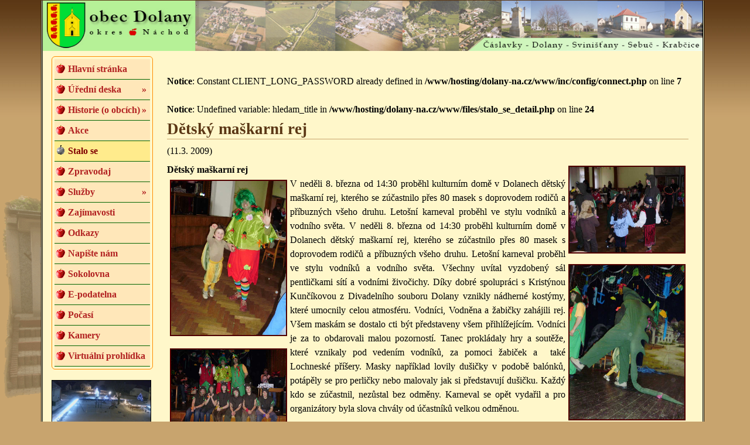

--- FILE ---
content_type: text/html; charset=utf8
request_url: https://dolany-na.cz/index.php?right=stalose&right2=stalose&id=101
body_size: 4777
content:
<!DOCTYPE html>
<html lang="cs">
<head>
    <meta http-equiv="Content-Language" content="cs">
    <meta http-equiv="Content-Type" content="text/html; charset=utf-8">
	<meta name="author" content="Pavel Spaleny; e-mail: yucikala@yucikala.net" >
	<meta name="Description" content="Stránky obecního úřadu obce Dolany, okres Náchod">
	<meta name="Keywords" content="obec, úřad, obecní, Dolany, Náchod">  
    <link rel="apple-touch-icon" sizes="180x180" href="images/favicon/apple-touch-icon.png">
    <link rel="icon" type="image/png" sizes="32x32" href="images/favicon/favicon-32x32.png">
    <link rel="icon" type="image/png" sizes="16x16" href="images/favicon/favicon-16x16.png">
    <link rel="manifest" href="images/favicon/site.webmanifest">
    <link rel="mask-icon" href="images/favicon/safari-pinned-tab.svg" color="#fff7ca">
    <meta name="msapplication-TileColor" content="#fff7ca">
    <meta name="theme-color" content="#ffffff">


		<title>OU Dolany Náchod  - Stalo se</title>
	
    <link rel="stylesheet" type="text/css" href="inc/jQueryUItoTop/css/ui.totop.css" >
	<link rel="stylesheet" type="text/css" href="inc/fontawsome/css/font-awesome.min.css">
	<link href="https://cdn.jsdelivr.net/npm/bootstrap@5.3.2/dist/css/bootstrap.min.css" rel="stylesheet" integrity="sha384-T3c6CoIi6uLrA9TneNEoa7RxnatzjcDSCmG1MXxSR1GAsXEV/Dwwykc2MPK8M2HN" crossorigin="anonymous">
	<link rel="stylesheet" type="text/css" href="default.css">
	<link rel="stylesheet" type="text/css" href="inc/galerie.css">
	<link rel="stylesheet" type="text/css" href="default_print.css">
	
<link rel="home" href="http://www.dolany-na.cz" >
		
    <script src="inc/funkce.js"></script>
    <script src="inc/galerie.js"></script>
    <script src="inc/jquery/jquery.js"></script>
    <script src="inc/jQueryUItoTop/easing.js"></script>
    <script src="inc/jQueryUItoTop/jquery.ui.totop.js"></script>
	<script src="https://cdn.jsdelivr.net/npm/bootstrap@5.3.2/dist/js/bootstrap.bundle.min.js"></script>
</head>	
<body>
<div id="allweb" class="container-lg p-0 pe-2">


<!-- ================================= levé prvky ============================= -->
<div class="logo">
		<a href="index.php?lan=cs&amp;sid=">
			<img src="images/logo.jpg" class="bez_ramecku" alt="Dolany Náchod">
		</a>
</div>
<div id="logo-mobile" class=" p-1 ps-2">
	<a href="index.php?lan=cs&amp;sid="
	   ><img src="images/logo/Dolany_mensi.png" class="bez_ramecku me-2" alt="Dolany Náchod"></a>
	<i class="fa fa-bars float-end m-2 me-3  menu-phone" onclick="showMainMenu()"></i>

	<a href="index.php?lan=cs&amp;sid=">Obec Dolany, okres Náchod</a>
</div>
<div id="mainData" class="pb-3">
	<div class="row m-0">
	<div class="col-lg-2 text-center p-0 ps-2 no_print">
	<div id="menuall" class="rounded-2">
		<div id="menu-close"><i class="fa fa-times" onclick="showMainMenu()"></i></div>
			<div class="menuitem"  data-itemtop="">
			<img src="images/menu/jablko_dolany.png" class="float-start menu-odrazka" alt="jablko" />
			<a href="index.php?right=&amp;lan=cs" class="main_menu" onclick="menuOnOff('<br />
<b>Notice</b>:  Undefined variable: id in <b>/www/hosting/dolany-na.cz/www/menu.php</b> on line <b>62</b><br />
')">Hlavní stránka</a>
		</div>
		<div class="menuitem" id="deska" data-itemtop="">
			<img src="images/menu/jablko_dolany.png" class="float-start menu-odrazka" alt="jablko" />
			<a href="javascript:void(0);" class="main_menu" onclick="menuOnOff('deska')"><span>Úřední deska</span> <span class="float-end">&raquo;</span></a>
		</div>
		<div class="menuitem menu-vnoreni-1" id="deska_aktualniinfo" data-itemtop="deska">
			<img src="images/menu/jablko_dolany.png" class="float-start menu-odrazka" alt="jablko" />
			<a href="index.php?right=deska_aktualniinfo&amp;lan=cs" class="main_menu" onclick="menuOnOff('deska_aktualniinfo')">Oznámení</a>
		</div>
		<div class="menuitem menu-vnoreni-1" id="deska_usenseni" data-itemtop="deska">
			<img src="images/menu/jablko_dolany.png" class="float-start menu-odrazka" alt="jablko" />
			<a href="javascript:void(0);" class="main_menu" onclick="menuOnOff('deska_usenseni')"><span>Zastupitelstvo</span> <span class="float-end">&raquo;</span></a>
		</div>
		<div class="menuitem menu-vnoreni-2" id="deska_usenseni_usneseni" data-itemtop="deska_usenseni">
			<img src="images/menu/jablko_dolany.png" class="float-start menu-odrazka" alt="jablko" />
			<a href="index.php?right=deska_usenseni_usneseni&amp;lan=cs&amp;classid=19" class="main_menu" onclick="menuOnOff('deska_usenseni_usneseni')">Usnesení</a>
		</div>
		<div class="menuitem menu-vnoreni-2" id="deska_usenseni_zapisy" data-itemtop="deska_usenseni">
			<img src="images/menu/jablko_dolany.png" class="float-start menu-odrazka" alt="jablko" />
			<a href="index.php?right=deska_usenseni_zapisy&amp;lan=cs&amp;classid=26" class="main_menu" onclick="menuOnOff('deska_usenseni_zapisy')">Zápisy</a>
		</div>
		<div class="menuitem menu-vnoreni-1" id="deska_vyhlasky" data-itemtop="deska">
			<img src="images/menu/jablko_dolany.png" class="float-start menu-odrazka" alt="jablko" />
			<a href="index.php?right=deska_vyhlasky&amp;lan=cs&amp;classid=20" class="main_menu" onclick="menuOnOff('deska_vyhlasky')">Vyhlášky obce</a>
		</div>
		<div class="menuitem menu-vnoreni-1" id="deska_poplatky" data-itemtop="deska">
			<img src="images/menu/jablko_dolany.png" class="float-start menu-odrazka" alt="jablko" />
			<a href="index.php?right=deska_poplatky&amp;lan=cs&amp;classid=21" class="main_menu" onclick="menuOnOff('deska_poplatky')">Místní poplatky</a>
		</div>
		<div class="menuitem menu-vnoreni-1" id="deska_rozpocty" data-itemtop="deska">
			<img src="images/menu/jablko_dolany.png" class="float-start menu-odrazka" alt="jablko" />
			<a href="javascript:void(0);" class="main_menu" onclick="menuOnOff('deska_rozpocty')"><span>Hospodaření</span> <span class="float-end">&raquo;</span></a>
		</div>
		<div class="menuitem menu-vnoreni-2" id="deska_rozpocty_dso" data-itemtop="deska_rozpocty">
			<img src="images/menu/jablko_dolany.png" class="float-start menu-odrazka" alt="jablko" />
			<a href="index.php?right=deska_rozpocty_dso&amp;lan=cs&amp;classid=27&dso=on" class="main_menu" onclick="menuOnOff('deska_rozpocty_dso')">DSO Jaroměřsko</a>
		</div>
		<div class="menuitem menu-vnoreni-2" id="deska_rozpocty_obec" data-itemtop="deska_rozpocty">
			<img src="images/menu/jablko_dolany.png" class="float-start menu-odrazka" alt="jablko" />
			<a href="index.php?right=deska_rozpocty_obec&amp;lan=cs&amp;classid=27&dso=off" class="main_menu" onclick="menuOnOff('deska_rozpocty_obec')">Obec</a>
		</div>
		<div class="menuitem menu-vnoreni-1" id="deska_106" data-itemtop="deska">
			<img src="images/menu/jablko_dolany.png" class="float-start menu-odrazka" alt="jablko" />
			<a href="index.php?right=deska_106&amp;lan=cs" class="main_menu" onclick="menuOnOff('deska_106')">Povinné informace</a>
		</div>
		<div class="menuitem menu-vnoreni-1" id="deska_dotace" data-itemtop="deska">
			<img src="images/menu/jablko_dolany.png" class="float-start menu-odrazka" alt="jablko" />
			<a href="index.php?right=deska_dotace&amp;lan=cs" class="main_menu" onclick="menuOnOff('deska_dotace')">Dotace obce</a>
		</div>
		<div class="menuitem menu-vnoreni-1" id="deska_uzemniplan" data-itemtop="deska">
			<img src="images/menu/jablko_dolany.png" class="float-start menu-odrazka" alt="jablko" />
			<a href="index.php?right=deska_uzemniplan&amp;lan=cs" class="main_menu" onclick="menuOnOff('deska_uzemniplan')">Územní plán</a>
		</div>
		<div class="menuitem menu-vnoreni-1" id="deska_vodovod" data-itemtop="deska">
			<img src="images/menu/jablko_dolany.png" class="float-start menu-odrazka" alt="jablko" />
			<a href="index.php?right=deska_vodovod&amp;lan=cs&amp;classid=29" class="main_menu" onclick="menuOnOff('deska_vodovod')">Vodovod a kanalizace</a>
		</div>
		<div class="menuitem menu-vnoreni-1" id="deska_krizoverizeni" data-itemtop="deska">
			<img src="images/menu/jablko_dolany.png" class="float-start menu-odrazka" alt="jablko" />
			<a href="index.php?right=deska_krizoverizeni&amp;lan=cs" class="main_menu" onclick="menuOnOff('deska_krizoverizeni')">Krizové řízení</a>
		</div>
		<div class="menuitem menu-vnoreni-1" id="deska_projekty" data-itemtop="deska">
			<img src="images/menu/jablko_dolany.png" class="float-start menu-odrazka" alt="jablko" />
			<a href="index.php?right=deska_projekty&amp;lan=cs" class="main_menu" onclick="menuOnOff('deska_projekty')">Projekty</a>
		</div>
		<div class="menuitem" id="historie" data-itemtop="">
			<img src="images/menu/jablko_dolany.png" class="float-start menu-odrazka" alt="jablko" />
			<a href="javascript:void(0);" class="main_menu" onclick="menuOnOff('historie')"><span>Historie (o obcích)</span> <span class="float-end">&raquo;</span></a>
		</div>
		<div class="menuitem menu-vnoreni-1" id="historie_caslavky" data-itemtop="historie">
			<img src="images/menu/jablko_dolany.png" class="float-start menu-odrazka" alt="jablko" />
			<a href="index.php?right=historie_caslavky&amp;lan=cs" class="main_menu" onclick="menuOnOff('historie_caslavky')">Čáslavky</a>
		</div>
		<div class="menuitem menu-vnoreni-1" id="historie_dolany" data-itemtop="historie">
			<img src="images/menu/jablko_dolany.png" class="float-start menu-odrazka" alt="jablko" />
			<a href="index.php?right=historie_dolany&amp;lan=cs" class="main_menu" onclick="menuOnOff('historie_dolany')">Dolany</a>
		</div>
		<div class="menuitem menu-vnoreni-1" id="historie_svinistany" data-itemtop="historie">
			<img src="images/menu/jablko_dolany.png" class="float-start menu-odrazka" alt="jablko" />
			<a href="index.php?right=historie_svinistany&amp;lan=cs" class="main_menu" onclick="menuOnOff('historie_svinistany')">Svinišťany</a>
		</div>
		<div class="menuitem menu-vnoreni-1" id="historie_sebuc" data-itemtop="historie">
			<img src="images/menu/jablko_dolany.png" class="float-start menu-odrazka" alt="jablko" />
			<a href="index.php?right=historie_sebuc&amp;lan=cs" class="main_menu" onclick="menuOnOff('historie_sebuc')">Sebuč</a>
		</div>
		<div class="menuitem menu-vnoreni-1" id="historie_krabcice" data-itemtop="historie">
			<img src="images/menu/jablko_dolany.png" class="float-start menu-odrazka" alt="jablko" />
			<a href="index.php?right=historie_krabcice&amp;lan=cs" class="main_menu" onclick="menuOnOff('historie_krabcice')">Krabčice</a>
		</div>
		<div class="menuitem" id="kalendarium" data-itemtop="">
			<img src="images/menu/jablko_dolany.png" class="float-start menu-odrazka" alt="jablko" />
			<a href="index.php?right=kalendarium&amp;lan=cs" class="main_menu" onclick="menuOnOff('kalendarium')">Akce</a>
		</div>
		<div class="menuitem_selected" id="stalose" data-itemtop="">
			<img src="images/menu/jablko_dolany.png" class="float-start menu-odrazka" alt="jablko" />
			<a href="index.php?right=stalose&amp;lan=cs" class="main_menu_selected" onclick="menuOnOff('stalose')">Stalo se</a>
		</div>
		<div class="menuitem" id="zpravodaj" data-itemtop="">
			<img src="images/menu/jablko_dolany.png" class="float-start menu-odrazka" alt="jablko" />
			<a href="index.php?right=zpravodaj&amp;lan=cs" class="main_menu" onclick="menuOnOff('zpravodaj')">Zpravodaj</a>
		</div>
		<div class="menuitem" id="sluzby" data-itemtop="">
			<img src="images/menu/jablko_dolany.png" class="float-start menu-odrazka" alt="jablko" />
			<a href="javascript:void(0);" class="main_menu" onclick="menuOnOff('sluzby')"><span>Služby</span> <span class="float-end">&raquo;</span></a>
		</div>
		<div class="menuitem menu-vnoreni-1" id="sluzby_knihovna" data-itemtop="sluzby">
			<img src="images/menu/jablko_dolany.png" class="float-start menu-odrazka" alt="jablko" />
			<a href="index.php?right=sluzby_knihovna&amp;lan=cs" class="main_menu" onclick="menuOnOff('sluzby_knihovna')">Knihovna</a>
		</div>
		<div class="menuitem menu-vnoreni-1" id="sluzby_skola" data-itemtop="sluzby">
			<img src="images/menu/jablko_dolany.png" class="float-start menu-odrazka" alt="jablko" />
			<a href="index.php?right=sluzby_skola&amp;lan=cs" class="main_menu" onclick="menuOnOff('sluzby_skola')">Školy</a>
		</div>
		<div class="menuitem menu-vnoreni-1" id="sluzby_postaDolany" data-itemtop="sluzby">
			<img src="images/menu/jablko_dolany.png" class="float-start menu-odrazka" alt="jablko" />
			<a href="index.php?right=sluzby_postaDolany&amp;lan=cs" class="main_menu" onclick="menuOnOff('sluzby_postaDolany')">Pošta Dolany</a>
		</div>
		<div class="menuitem" id="zajimavosti" data-itemtop="">
			<img src="images/menu/jablko_dolany.png" class="float-start menu-odrazka" alt="jablko" />
			<a href="index.php?right=zajimavosti&amp;lan=cs" class="main_menu" onclick="menuOnOff('zajimavosti')">Zajímavosti</a>
		</div>
		<div class="menuitem" id="odkazy" data-itemtop="">
			<img src="images/menu/jablko_dolany.png" class="float-start menu-odrazka" alt="jablko" />
			<a href="index.php?right=odkazy&amp;lan=cs" class="main_menu" onclick="menuOnOff('odkazy')">Odkazy</a>
		</div>
		<div class="menuitem" id="napistenam" data-itemtop="">
			<img src="images/menu/jablko_dolany.png" class="float-start menu-odrazka" alt="jablko" />
			<a href="index.php?right=napistenam&amp;lan=cs" class="main_menu" onclick="menuOnOff('napistenam')">Napište nám</a>
		</div>
		<div class="menuitem" id="sokolovna" data-itemtop="">
			<img src="images/menu/jablko_dolany.png" class="float-start menu-odrazka" alt="jablko" />
			<a href="index.php?right=sokolovna&amp;lan=cs" class="main_menu" onclick="menuOnOff('sokolovna')">Sokolovna</a>
		</div>
		<div class="menuitem" id="epodatelna" data-itemtop="">
			<img src="images/menu/jablko_dolany.png" class="float-start menu-odrazka" alt="jablko" />
			<a href="index.php?right=epodatelna&amp;lan=cs" class="main_menu" onclick="menuOnOff('epodatelna')">E-podatelna</a>
		</div>
		<div class="menuitem" id="pocasi" data-itemtop="">
			<img src="images/menu/jablko_dolany.png" class="float-start menu-odrazka" alt="jablko" />
			<a href="index.php?right=pocasi&amp;lan=cs" class="main_menu" onclick="menuOnOff('pocasi')">Počasí</a>
		</div>
		<div class="menuitem" id="kamery" data-itemtop="">
			<img src="images/menu/jablko_dolany.png" class="float-start menu-odrazka" alt="jablko" />
			<a href="index.php?right=kamery&amp;lan=cs" class="main_menu" onclick="menuOnOff('kamery')">Kamery</a>
		</div>
		<div class="menuitem" id="virtual" data-itemtop="">
			<img src="images/menu/jablko_dolany.png" class="float-start menu-odrazka" alt="jablko" />
			<a href="index.php?right=virtual&amp;lan=cs" class="main_menu" onclick="menuOnOff('virtual')">Virtuální prohlídka</a>
		</div>
		<div class="menuitem" id="mapaobce" data-itemtop="">
			<img src="images/menu/jablko_dolany.png" class="float-start menu-odrazka" alt="jablko" />
			<a href="index.php?right=mapaobce&amp;lan=cs" class="main_menu" onclick="menuOnOff('mapaobce')">Mapa obce</a>
		</div>
	</div>
	<div id="icon-area">	
	<img id="imgKamera" alt="kamera" src="files/kamera_data.php?id=caslavky_vpravo" border="1" style="width:170px;margin:5px 1px 20px 5px;" />

<script language="JavaScript" type="text/javascript">
var kamera = ["caslavky_vlevo", "caslavky_vpravo", "dolany_hriste", "svinistany_hriste", "svinistany_Kurt"];

function refresNode(node)
{
   var times = 5000; // gap in Milli Seconds;
   var index = 0;

   (function startRefresh()
   {
      if (index > 4) index = 0;  

      var address;
      if(node.src.indexOf('?')>-1)
       address = node.src.split('?')[0];
      else
       address = node.src;
      node.src = address+"?id="+kamera[index]+"&time="+new Date().getTime();

      index = index +1;

      setTimeout(startRefresh,times);
   })();

}

    window.onload = function()
{
        var node1 = document.getElementById('imgKamera');

            refresNode(node1);
}
</script>
		<div style="margin-left:10px;margin-bottom:10px;">
			<a href="https://dolany-nachod.gis4u.cz/mapa/mapa-obce/" target="_blank">
				<img src="images/menu/logo_mapa.png" alt="mapový portál" style="border:1px solid black;width:166px" />
			</a>
		</div>
		<div style="margin-left:10px;margin-bottom:10px;">
			<a href="http://www.kr-kralovehradecky.cz/scripts/detail.php?pgid=189">
				<img src="images/menu/MZiP_261x96.gif" alt="Kotlíková dotace" style="border:1px solid black;;width:166px" />
			</a>
		</div>

		<a href="http://kladskepomezidetem.cz/" title="Kladské pomezí dětem" class="m-2 d-block">
			<img src="images/logo/kladske-pomezi-toulavy-batoh.jpg" alt="Kladské pomezí dětem" width="160" border="0">
		</a>

		<a href="http://www.kladskepomezi.cz" title="Kladské pomezí" class="m-2;">
			<img src="images/menu/banner_kp_88x31.jpg" alt="Kladské pomezí" border="0">
		</a>

		<a href="https://www.remo-elektra.cz" title="Kladské pomezí" class="m-2 d-block">
			<img src="images/logo/remo.png" alt="REMO Elektra s.r.o" border="0">
		</a>

		<img src="images/logo/cez.png" alt="ČEZ" border="0" style="width:120px;">	
	</div>
</div>

<div class="col-lg-10 dataitem p-2 ps-4 pt-3 pe-4">
<br />
<b>Notice</b>:  Constant CLIENT_LONG_PASSWORD already defined in <b>/www/hosting/dolany-na.cz/www/inc/config/connect.php</b> on line <b>7</b><br />
<br />
<b>Notice</b>:  Undefined variable: hledam_title in <b>/www/hosting/dolany-na.cz/www/files/stalo_se_detail.php</b> on line <b>24</b><br />
<div id="all_zpravy">
<div class="mb-2">
					<h1 class="mb-2">Dětský maškarní rej </h1>
					<div>(11.3. 2009)</div>
				</div><style type="text/css">
	<!--
		@page { size: 21cm 29.7cm; margin: 2cm }
		P { margin-bottom: 0.21cm }
	-->
	</style>
<p align="justify" style="margin-bottom: 0cm;"><strong>Dětský ma&#353;karní rej</strong><a href="/UserFiles/Image/2009/karneval/p3080019.jpg" target="_blank"><img hspace="5" height="150" border="2" align="right" width="200" vspace="5" src="/UserFiles/Image/2009/karneval/p3080019.jpg" alt="tanec" /></a></p>
<p align="justify" style="margin-bottom: 0cm;"><a href="/UserFiles/Image/2009/karneval/p3080026.jpg" target="_blank"><img hspace="5" height="267" border="2" align="left" width="200" vspace="5" src="/UserFiles/Image/2009/karneval/p3080026.jpg" alt="vodnena" /></a>V neděli 8. března  od 14:30 proběhl kulturním domě v Dolanech dětský ma&#353;karní rej, kterého se zúčastnilo přes 80 masek s doprovodem rodičů a příbuzných v&#353;eho druhu. Leto&#353;ní karneval proběhl ve stylu vodníků a vodního světa. V neděli 8. března  od 14:30 proběhl kulturním domě v Dolanech dětský ma&#353;karní rej, kterého se zúčastnilo přes 80 masek s doprovodem rodičů a příbuzných v&#353;eho druhu. Leto&#353;ní karneval proběhl ve stylu vodníků a vodního světa. V&#353;echny<a href="/UserFiles/Image/2009/karneval/p3080028.jpg" target="_blank"><img hspace="5" height="267" border="2" align="right" width="200" vspace="5" src="/UserFiles/Image/2009/karneval/p3080028.jpg" alt="lochnes" /></a> uvítal vyzdobený sál pentličkami sítí a vodními &#382;ivočichy. Díky dobré spolupráci s Kristýnou Kunčíkovou z Divadelního souboru Dolany vznikly nádherné kostýmy, které umocnily celou atmosféru. Vodníci, Vodněna a &#382;abičky zahájili rej. V&#353;em maskám se dostalo cti být představeny v&#353;em přihlí&#382;ejícím. Vodníci je  za to obdarovali malou pozorností. Tanec <a href="/UserFiles/Image/2009/karneval/p3080036.jpg" target="_blank"><img hspace="5" height="150" border="2" align="left" width="200" vspace="5" src="/UserFiles/Image/2009/karneval/p3080036.jpg" alt="vsichni" /></a>prokládaly hry a soutě&#382;e, které vznikaly pod vedením vodníků, za pomoci &#382;abiček a&#160; také Lochneské pří&#353;ery. Masky například lovily du&#353;ičky v podobě balónků, potápěly se pro perličky nebo malovaly jak si představují du&#353;ičku. Ka&#382;dý kdo se zúčastnil, nezůstal bez odměny. Karneval se opět vydařil a pro organizátory byla slova chvály od účastníků velkou odměnou.</p>
<p align="justify" style="margin-bottom: 0cm;"><br />
</p>
<div align="right" class="autor">Jiří Pl&#353;ek </div></div>

<script type="text/javascript">
	$(document).ready(function () {
		showImgInit('#fotogalerie', 1);
	});
</script>            </div><!-- end of div dataitem -->
        </div><!-- end of div dataitem -->
    </div>
<div id="zapati_kontakt" class="p-2">
	<b>Obecní úřad Dolany</b>, Dolany 32, 552 01 Dolany Královehradecký kraj, tel. +420 491 813 657, <a href="mailto:obec@dolany-na.cz">obec@dolany-na.cz</a>
</div>


<div id="zapati" class="pt-3">
	design and produce made by &copy; Pavel Spálený - <a href="mailto:yucikala@gmail.com">Yučikala Wičaša</a> <a href="http://www.yucikala.net">www.yucikala.net</a>
</div>
</div><!-- end of div allweb -->

<div id="pictureModal" class="pictureModal p-0">
	<span class="close" onclick="hideImg()">&times;</span>
	<div id="picture-left" class="picture-gallery-move" onclick="prevImg()"><i class="fa fa-chevron-left"></i></div>
	<div id="picture-right" class="picture-gallery-move end-0" onclick="nextImg()"><i class="fa fa-chevron-right"></i></div>
	<div id="picture-loader" class="position-absolute top-50 start-50 d-none"><i class="fa fa-spin fa-spinner"></i></div>
	<div onclick="hideImg()" class="picture-modal-area h-100 col-12 text-center">
		<img id="pictureModalImg01" class="picture-modal-content rounded border" onload="hideImgLoader();">
	</div>
</div>

<script type="text/javascript">
	$(document).ready(function () {
		$().UItoTop({ easingType: "easeOutQuart" });
		openMenu('stalose');
	});
</script>
</body>
</html>


--- FILE ---
content_type: text/css
request_url: https://dolany-na.cz/inc/jQueryUItoTop/css/ui.totop.css
body_size: 131
content:
/*
|--------------------------------------------------------------------------
| UItoTop jQuery Plugin 1.2
| http://www.mattvarone.com/web-design/uitotop-jquery-plugin/
|--------------------------------------------------------------------------
*/

#toTop {
    z-index: 9999;
    display: none;
    text-decoration: none;
    position: fixed;
    bottom: 40px;
    right: 10px;
    overflow: hidden;
    width: 51px;
    height: 51px;
    border: none;
    text-indent: 100%;
    background: url(https://www.dolany-na.cz/inc/jQueryUItoTop/css/ui.totop.png) no-repeat left top;
    -ms-opacity: 1;
    opacity: 1;
}

#toTopHover {
    background: url(https://www.dolany-na.cz/inc/jQueryUItoTop/css/ui.totop.png) no-repeat left -51px;
    width: 51px;
    height: 51px;
    display: block;
    overflow: hidden;
    float: left;
    -ms-opacity: 0;
    opacity: 0;
    filter: alpha(opacity=0);
}

#toTop:active, #toTop:focus {
    outline: none;
}


--- FILE ---
content_type: text/css
request_url: https://dolany-na.cz/default.css
body_size: 3305
content:
body {
    background-color: #C8A46E;
    color: black;
    text-align: left;
    background-image: url(images/body_stin.jpg), url(images/urad.gif);
    background-repeat: repeat-x, no-repeat;
    background-position: top, left top;
    text-align: left;
    margin: 0px;
}

/*==================================*/
#allweb {
    margin: auto;
    overflow: auto;
}

#mainData {
    background-color: #FFF7CA;
    border-left: 3px double #000000;
    border-right: 3px double #000000;
    border-bottom: 1px solid #000000;
    overflow: auto;
}

.dataitem {
    font-family: Garamond !important;
    min-height: 26em;
}

/*===== logo ====*/
.logo {
    margin: 0px;
    background-color: #FFF7CA;
    margin-top: 1px;
    border-left: 3px double #000000;
    border-right: 3px double #000000;
}

    .logo img {
        width: 100%;
    }

@media all and (max-device-width: 900px) {
    .logo, #menuall {
        display: none;
    }

    #logo-mobile, #menu-close {
        display: block !important;
    }
}

#logo-mobile {
    display: none;
    background-color: #B6F197;
    border-left: 3px double #000000;
    border-right: 3px double #000000;
    font-size: 2.0em;
}

    #logo-mobile img {
        height: 50px;
    }

    #logo-mobile a {
        color: black;
        text-decoration: none;
    }

    #logo-mobile .menu-phone {
        color: maroon;
        font-weight: bold;
        cursor: pointer;
    }

#menu-close {
    display: none;
    font-size: 2em;
    text-align: right;
    background-color: #FFE7B9 !important;
}

    #menu-close .fa {
        cursor: pointer;
        padding: 1rem 1rem;
    }
/*================= MENU =======================*/
#menuall {
    border: 1px solid #FF8C00;
    padding: 4px;
    text-align: left;
    background-color: transparent;
    margin-top: 9px;
    margin-bottom: 13px;
    margin-left: 7px;
    font-family: Book Antiqua;
}

.menuitem, .menuitem_selected {
    font-weight: bold !important;
    padding: 5px 6px 5px 23px !important;
    margin-bottom: 0px !important;
    cursor: pointer !important;
    overflow: auto;
}

img.menu-odrazka {
    display: none;
}

@media all and (max-device-width: 900px) {
    .menuitem, .menuitem_selected {
        padding: 1rem 6px 1rem 23px !important;
        font-size: 1.5em;
        background-image: none !important;
    }

    img.menu-odrazka {
        display: inline-block;
        margin-right: 1rem;
        height: 2rem;
    }

    a.main_menu {
        display: block;
    }

    .menu-vnoreni-1 {
        margin-left: 2rem !important;
    }

    .menu-vnoreni-2 {
        margin-left: 4rem !important;
    }
}

.menuitem {
    border-bottom: 1px solid #006400 !important;
    background-image: url(images/menu/apple2b.gif);
    background-repeat: no-repeat !important;
    background-color: #FFE7B9 !important;
}

    .menuitem:hover {
        border-bottom: 1px solid #006400 !important;
        background-image: url(images/menu/apple2b_g2.gif);
        background-repeat: no-repeat !important;
        background-color: #FFF1A4 !important;
    }

a.main_menu, a.main_menu:visited {
    color: #B22222 !important;
    text-decoration: none !important;
    cursor: pointer !important;
}

    a.main_menu:hover {
        color: maroon !important;
        text-decoration: none !important;
    }

/*selected*/
.menuitem_selected {
    border-bottom: 1px solid #006400;
    background-color: #FFEB8C;
    background-image: url(images/menu/green2_gray.gif);
    background-repeat: no-repeat;
}

    .menuitem_selected:hover {
        border-bottom: 1px solid #006400;
        background-color: #FFCB6A;
        background-repeat: no-repeat;
    }

.menuitem_last {
    /*totéž jako menuitem<cokoliv>, jen se jedná o podúroveň*/
    border-left: 1px solid #006400;
    background-image: url(images/menu/green2.gif);
    background-repeat: no-repeat;
}

    .menuitem_last:hover {
        /*totéž jako menuitem<cokoliv>, jen se jedná o podúroveň*/
        border-left: 1px solid #006400;
        background-image: url(images/menu/green2_gray.gif);
        background-repeat: no-repeat;
    }


a.main_menu_selected, a.main_menu_selected:visited {
    color: maroon;
    text-decoration: none !important;
    cursor: pointer;
}

    a.main_menu_selected:hover {
        color: navy;
    }

.menu-vnoreni-1 {
    margin-left: 10px;
    display: none;
}

.menu-vnoreni-2 {
    margin-left: 20px;
    display: none;
}

/*====== menu na stránce ========*/
#page_menu {
    text-align: center;
    margin: 4px 0px;
}

.page_menu {
    border: 1px solid #000080;
    background-color: #B5B5F0;
    color: #000;
    font-size: 0.85em;
    font-weight: bold;
    padding: 1px 9px;
    width: auto;
    margin: auto;
}

a.pagemenu, a.pagemenu:visited {
    color: #000;
    font-size: 0.85em;
    font-weight: bold;
    text-decoration: none;
}

    a.pagemenu:hover {
        color: maroon;
        text-decoration: underline;
    }

img.pagemenu {
    border: 0px solid green;
    margin: 0px 0px -4px 0px;
    padding: 0px 1px;
}

#mapaobce {
    display: none;
}

@media all and (max-device-width: 900px) {
    #icon-area {
        display: none;
    }

    #mapaobce {
        display: block;
    }
}
/*==================== mainpage - pravá strana(bloky)==============*/
.mainpage_right_nadpis {
    background-color: #78552d;
    color: white;
    padding: 2px 10px;
    border: 1px dotted black;
    font-size: 1em;
    font-weight: bold;
    border-top-left-radius: 6px;
    border-top-right-radius: 6px;
    font-family: Book Antiqua;
}

.mainpage_right_data {
    background-color: #C8A46E;
    color: white;
    padding: 4px 5px 10px 5px;
    border: 1px dotted black;
    border-top: 0px dotted maroon;
    font-size: 0.9em;
    font-weight: normal;
    text-align: center;
    border-bottom-left-radius: 6px;
    border-bottom-right-radius: 6px;
}

    .mainpage_right_data li {
        word-wrap: break-word;
    }

@media all and (max-device-width: 900px) {
    ..mainpage_right_data {
        font-size: 1em;
    }
}


input.mainpage, select.mainpage {
    width: 100%;
    font-size: 0.7em;
    border: 1px solid navy;
    margin-bottom: 0.1em;
    padding: 1px;
}

    input.mainpage:focus {
        border: 1px solid maroon;
    }

select.mainpage {
    width: auto;
    margin-top: 2px;
}


.autor {
    font-style: italic;
}

.mainpage_kalendarium fieldset {
    border: 1px solid maroon;
}

.mainpage_kalendarium img {
    max-width: 370px;
    height: auto !important;
}

.mainpage_stalose {
    border: 1px solid maroon;
    font-size: 1em;
}

    .mainpage_stalose span, .mainpage_stalose div, .mainpage_stalose p,
    #zpravy span, #zpravy div, #zpravy p, #zpravy i, #zpravy b {
        background-color: transparent !important;
        font-family: Garamond !important;
        font-size: 1em !important;
    }

/*===== zápatí (footer)=========*/
#zapati {
    text-align: right;
    font-size: 0.7em;
    text-align: center;
    color: black;
}

#zapati_kontakt {
    border-left: 3px double #000000 !important;
    border-right: 3px double #000000 !important;
    border-bottom: 1px double #000000 !important;
    background-color: #FFE7B9 !important;
    font-size: 0.7em;
    color: black;
    text-align: right;
}


/*=== obecné definice prvků====*/
p.text {
    text-indent: 20px;
    text-align: justify;
}

a {
    color: #4F0000;
    text-decoration: underline;
}

    a:hover {
        color: #191970;
    }
/*
a:visited{
    color: red;
}
*/
h1 {
    font-size: 1.7rem !important;
    font-weight: bold !important;
    margin: 5px 0px 15px 0px !important;
    padding: 0px 0px 1px 0px !important;
    color: #5B3715 !important;
    border-bottom: 1px solid #C8A46E !important;
}

h2 {
    font-size: 1.4rem !important;
    font-weight: bold !important;
    margin: 3px 0px !important;
    padding: 0px 5px !important! color: #5B3715 !important;
    font-variant: small-caps !important;
}

h3 {
    font-size: 1.2rem;
    margin: 2px 0px;
    font-weight: bold;
    color: #5B3715 !important;
}

h4 {
    font-size: 1em;
    margin: 2px 0px;
    font-weight: bold;
    color: #5B3715 !important;
}

h5 {
    font-size: 1em;
    margin: 2px 0px;
    font-weight: bold;
    font-style: italic;
}

legend {
    font-weight: bold;
    color: Black;
}

fieldset {
    padding: 6px;
    margin: 2px 0px 3px;
}

hr {
    border: 0px solid black;
    border-bottom: 1px solid;
}

    hr.odrazka {
        width: 60%;
        height: 1px;
        margin: auto;
        margin-top: 4px;
        margin-bottom: 5px;
        color: #5B3715;
        background-color: #5B3715;
        text-align: center;
    }

img.bez_ramecku {
    border: 0px none black;
}

ol.pismo_small {
    list-style: lower-alpha;
}

ol.rimsky_pismo_big {
    list-style: upper-roman;
    padding-left: 3em;
}

ul li {
    list-style-image: url(images/ul/arrow_r_black.gif);
}

    ul li li {
        list-style-image: url(images/ul/arrow2.gif);
    }

        ul li li li {
            list-style-image: url(images/ul/arrow_r.gif);
        }

            ul li li li li {
                list-style-image: url(images/ul/arrow2a.gif);
            }

ul.male_odsazeni, ol.male_odsazeni {
    padding-left: 20px;
    margin-left: 0px;
    font-weight: normal;
}

    ul.male_odsazeni li, ol.male_odsazeni li {
        padding-left: 0px;
        margin-left: 0px;
    }

ul.listFile li {
    padding-top: 5px;
    padding-bottom: 5px;
}

sup, sub {
    font-size: 0.7em;
}

.zvyrazneni_barevne {
    color: #800000;
}

.new_item {
    font-weight: bold;
    color: red;
}

/*======== tabulka =====*/
th {
    background-color: #FFD490;
    background-repeat: repeat-x;
    font-weight: bold;
    padding: 3px;
}

tr {
    vertical-align: top;
}

    tr.normal, tr.normal:hover {
        background-color: transparent;
    }

td {
    padding: 3px;
}

table.oramovani {
    border-collapse: collapse;
    border: 1px solid #006400; /*darkgray*/
}

    table.oramovani TH,
    table.oramovani TD {
        border: 1px solid #006400; /*darkgray*/
        padding: 1px 5px;
    }

    table.oramovani tr.zapati {
        border-top: 3px double;
    }

table.usebe {
    border-collapse: collapse;
}

table.bez_ramecku, table.bez_ramecku TH, table.bez_ramecku TD {
    border: 0px solid black;
}
/*=====  design formuláře ==================*/
form {
    margin: 0px;
}

.formular {
    /*obepíná formulářové prvky*/
    border: 1px solid #000080;
    background-color: #FFE7B9; /*#B5B5F0;*/
}

input, textarea {
    border: 2px solid #000080;
    padding-left: 3px;
}

select {
    border: 2px solid #000080;
    border-right: 0px solid #000080;
    padding-left: 3px;
}

    select:focus {
        border-color: #800000;
    }

input.checkbox {
    border: 0px solid #000080;
}

input:focus, textarea:focus {
    border: 2px solid #800000;
}


.formular_title {
    background-color: #000080;
    color: white;
    font-weight: bold;
    text-align: center;
    padding: 3px 0px;
}

.formular_povinny {
    font-weight: bold;
}

.formular_readonly {
    background-color: #DCDCDC;
}

span.button {
    cursor: pointer;
    font-weight: bold;
    text-decoration: underline;
}

/* ====== tabulka z divu...===== */
.tbl_left {
    width: 50%;
    border: 0px solid black;
    float: left;
    padding: 0px 3px;
    padding-right: 0px;
    vertical-align: top;
}

.tbl_right {
    text-align: left;
    vertical-align: top;
    /*width: 48%;*/
    border: 0px solid black;
    margin-left: 52%;
    padding: 0px;
}

/*zachytne pro zobrazeni objektu*/
.border {
    border: 1px solid black;
}
/*==== dynamický popisek =======*/
.popisek_label {
    font-weight: bold;
    cursor: pointer;
}

/* u zobrazení filtru (bloku s možností nastavit filt. kritérie na web. stránce*/
.filter {
    border: 3px double black;
}

/*==== komentáře =======*/
.komentar_prispevek {
    border: 0px solid black;
}

.komentar_hlavicka {
    font-weight: bold;
    background-color: #FAFAD2;
    padding: 1px 3px;
    border: 1px solid black;
    margin-top: 1px;
}

.komentar_text {
    border: 1px dotted black;
    border-top: 0px dotted black;
    padding: 1px 3px;
}
/*==== nápověda =======*/
#napoveda {
    width: 10em;
    position: relative;
    top: auto;
    border: 3px double #00008b;
    background-color: #fffafa;
    color: black;
    padding: 1px 3px;
    margin: 2px;
}

.a_seznam_prihlasenych {
    cursor: pointer;
    font-weight: bold;
    font-size: 1.1em;
    text-decoration: underline;
}

.obj_seznam_prihlasenych table {
    background-color: #FFFFFF;
}


label {
    display: block;
    font-weight: bold;
    margin-top: 10px;
}

#all_zpravy img {
    max-width: 770px;
}

#all_zpravy *, #zpravy *, .kalendarium_akce_data *, #stalose_zpravy * {
    background-color: transparent !important;
}


#soutez img {
    max-width: 150px;
    margin: 2px;
    border-radius: 2px;
}

#soutez .soutez-item {
    overflow: auto;
}

.usneseni-list-area a {
    display: inline-block;
    width: 440px;
}

.usneseni-list-area span {
    display: inline-block;
    width: 50px;
}

.file-content-icon {
    cursor: pointer;
}

img.foto_predstavitel {
    width: 25%;
    float: left;
    border: 1px solid maroon;
    border-radius: 50%;
    margin: 0px 20px 10px;
}

.predstavitel p {
    font-size: 1.5em;
}

.knihovna-streetview {
    margin: 30px 0px;
    border: 1px solid black;
    border-radius: 5px;
    width: 100%;
    height: 680px;
}

.knihovna-letak {
    float: right;
    display: block;
    width: 30%;
    margin: 0px 0px 0px 30px;
}

    .knihovna-letak img {
        width: 100%;
        border-radius: 3px;
        border: 1px solid gray;
    }

.history h2 {
    border-bottom: 1px solid maroon;
    display: flex;
}

.history .mainpage_info_all {
    margin: 0px 0px 5px 10px !important;
}

#deska-novinky-area h2, #dotace_zpravy h2, #stalose_zpravy h2, #kalendarium_akce h2 {
    background-color: #FFE7B9 !important;
    padding: 1px 10px 5px;
    margin: 0px !important;
}

#dotace_zpravy tr:hover {
    background-color: transparent !important;
}

.fa-file-pdf-o {
    color: #A70102;
}


.modal-header {
    background-color: #ffd490;
}

    .modal-header h1 {
        border-bottom: 0px solid #ffd490 !important;
        padding: 0px !important;
        margin: 0px !important;
    }

.modal-body {
    background-color: #fff7ca;
}

    .modal-body * {
        line-height: normal !important;
    }

    .modal-body tr:hover {
        background-color: transparent !important;
    }


.archiv .form-group label {
    display: inline-block;
    font-weight: bold;
}

.archiv .form-group select {
    display: inline-block;
    width: auto;
    vertical-align: middle;
}

.form-select {
    background-color: #fffbea;
    border-color: maroon;
}

.cursor-pointer {
    cursor: pointer;
}

@media all and (max-device-width: 900px) {
    .modal-dialog {
        max-width: 90%;
    }
}


#kalendarium_akce label {
    display: inline-block;
    margin-right: 1.2rem;
}

.btn-primary {
    background-color: #78552D !important;
    border-color: #724613 !important;
}

@media all and (max-device-width: 900px) {
    .no-mobile {
        display: none;
    }

    h1 {
        font-size: 2.4rem !important;
    }

    h2 {
        font-size: 2.1rem !important;
    }

    .mobile-font * {
        font-size: 1.1em;
    }

    #odkazy-menu {
        display: none;
    }
}


--- FILE ---
content_type: text/css
request_url: https://dolany-na.cz/inc/galerie.css
body_size: 264
content:
.pictureModal {
    display: none;
    position: fixed;
    z-index: 1;
    left: 0;
    top: 0;
    width: 100%;
    height: 100%;
    overflow: auto;
    background-color: rgb(0,0,0); /* Fallback color */
    background-color: rgba(0,0,0,0.7); /* Black w/ opacity */
}

    .pictureModal .picture-modal-content {
        margin: auto;
        display: block;
        max-height: 95%;
        max-width: 95%;
    }

    .pictureModal .picture-modal-content, #caption {
        animation-name: zoom;
        animation-duration: 0.6s;
    }


    .pictureModal .close {
        position: absolute;
        right: 35px;
        color: #f1f1f1;
        font-size: 40px;
        font-weight: bold;
        transition: 0.3s;
        cursor: pointer;
        padding:10px;
        z-index:9999999;
    }

        .pictureModal .close:hover,
        .pictureModal .close:focus {
            color: #bbb;
            text-decoration: none;
            cursor: pointer;
        }

    .pictureModal .fa-chevron-left, .pictureModal .fa-chevron-right {
        cursor: pointer;
    }

    .pictureModal .picture-gallery-move {
        font-size: 2em;
        font-weight: bold;
        color: white;
        height: 100%;
        position: absolute;
        padding: 0.5rem;
        display: none;
    }

    .pictureModal .picture-modal-area {
        display: flex;
    }

#picture-loader {
    font-size: 3em;
    font-weight:bold;
}

/* 100% Image Width on Smaller Screens */
@media all and (max-device-width: 700px) {
    .pictureModal .picture-modal-content {
        width: 100%;
    }

    .pictureModal .picture-gallery-move {
        padding: 0.5rem 2rem;
        font-size: 3em;
    }

    .pictureModal .close {
        font-size: 5em !important;
    }
}


--- FILE ---
content_type: text/css
request_url: https://dolany-na.cz/default_print.css
body_size: 77
content:
@media print {

    body {
        background-image: none;
        background-color: White;
        border: 0px solid White;
    }

    #allweb {
        background-color: white;
        background-image: none;
        border: 0px solid White;
    }

    #leftitem, .logo, #logo-mobile {
        display: none;
    }

    #mainData {
        background-color: white;
        border: 0px solid white;
        overflow: auto;
    }

    .dataitem {
        border-top: 0px solid White;
        border-left: 0px solid white;
        margin-left: 0px;
    }

    #page_menu {
        display: none;
    }

    #zapati {
        border-left: 0px solid #CD853F;
        border-bottom: 0px solid #CD853F;
    }

    #zapati_kontakt {
        background-color: transparent !important;
        border-left: 0px solid white !important;
        border-right: 0px solid white !important;
        border-bottom: 1px dotted black !important;
    }

    .no_print {
        display: none;
        position: absolute;
        left: 1000px;
    }

    .mainpage_info_all {
        display: none;
    }

    .zpravy_prihlaseni {
        display: none;
    }

    .zprava_text_odsazeni {
        /*nutno zvl᚝, p�� kdy� nen� p�ihl�en�=> nen� odsazen�*/
        margin-right: 0px;
    }
}


--- FILE ---
content_type: text/javascript
request_url: https://dolany-na.cz/inc/funkce.js
body_size: 2358
content:
/**************************************************************************
		zde jsou javascriptové fce - obecné
***************************************************************************
*/

//tato fukce provede přechod na jinopu část www.woodcraft.cz
function jdi_na_stranku(right, parametry) {

	window.open('index.php?right=' + right + '&' + parametry, '_parent');

}


//fce pro schování a zobrazení prvku (pomocí plus a minus img)
function switch_on_off(element_id, img_id) {
	var objekt_videt = document.getElementById(element_id).style.display;
	//alert(objekt_videt);
	if (objekt_videt != 'block') {
		document.getElementById(element_id).style.display = 'block';
		document.getElementById(img_id).src = 'images/lineminus.gif';
	}
	else {
		//alert('abs...'+element_id);
		document.getElementById(element_id).style.display = 'none';
		document.getElementById(img_id).src = 'images/lineplus.gif';
	}
};

/** odeslání XMLHttp požadavku
* @param function obsluha funkce zajišťující obsluhu při změně stavu požadavku, dostane parametr s XMLHttp objektem
* @param string method GET|POST|...
* @param string url URL požadavku
* @param string [content] tělo zprávy
* @param array [headers] pole předaných hlaviček ve tvaru { 'hlavička': 'obsah' }
* @return bool true v případě úspěchu, false jinak
* @copyright Jakub Vrána, http://php.vrana.cz
* upravil Yučikala
*/
function send_xmlhttprequest(obsluha, method, url, content, headers) {
	var xmlhttp = (window.XMLHttpRequest ? new XMLHttpRequest : (window.ActiveXObject ? new ActiveXObject("Microsoft.XMLHTTP") : false));
	if (!xmlhttp) {
		return false;
	}
	xmlhttp.open(method, url);
	//  xmlhttp.onreadystatechange = function() {
	//      obsluha(xmlhttp);
	//  };
	if (headers) {
		for (var key in headers) {
			xmlhttp.setRequestHeader(key, headers[key]);
		}
	}
	alert(content);
	xmlhttp.send(content);
	return true;
}


function UrlOprav(txt) {
	txt = txt.replace(/ě/, "%EC");
	txt = txt.replace(/Ě/, "%CC");
	txt = txt.replace(/š/, "%9A");
	txt = txt.replace(/Š/, "%8C");
	txt = txt.replace(/č/, "%E8");
	txt = txt.replace(/Č/, "%C8");
	txt = txt.replace(/ř/, "%F8");
	txt = txt.replace(/Ř/, "%D8");
	txt = txt.replace(/ž/, "%9E");
	txt = txt.replace(/ž/, "%8E");
	txt = txt.replace(/ý/, "%FD");
	txt = txt.replace(/Ý/, "%DD");
	txt = txt.replace(/á/, "%E1");
	txt = txt.replace(/Á/, "%C1");
	txt = txt.replace(/í/, "%ED");
	txt = txt.replace(/Í/, "%CD");
	txt = txt.replace(/é/, "%E9");
	txt = txt.replace(/É/, "%C9");

	txt = txt.replace(/ó/, "%F3");
	txt = txt.replace(/Ó/, "%D3");
	txt = txt.replace(/ú/, "%FA");
	txt = txt.replace(/Ú/, "%DA");
	txt = txt.replace(/ů/, "%F9");
	txt = txt.replace(/Ů/, "%D9");
	txt = txt.replace(/ň/, "%F2");
	txt = txt.replace(/Ň/, "%D1");
	txt = txt.replace(/ť/, "%9D");
	txt = txt.replace(/Ť/, "%8D");
	txt = txt.replace(/ď/, "%EF");
	txt = txt.replace(/Ď/, "%CF");

	txt = txt.replace(/ä/, "%E4");
	txt = txt.replace(/Ä/, "%C4");
	txt = txt.replace(/ë/, "%EB");
	txt = txt.replace(/Ë/, "%CB");
	txt = txt.replace(/ö/, "%F6");
	txt = txt.replace(/Ö/, "%D6");
	txt = txt.replace(/ü/, "%FC");
	txt = txt.replace(/Ü/, "%DC");
	//alert(txt);

	return txt;
}


function OptionListMoveUp(element, i) {
	//for(i = 0; i < element.options.length; i++) {
	//if(element.options[i].selected == true) {
	if (i != 0) {
		var temp = new Option(element.options[i - 1].text, element.options[i - 1].value);
		var css1_paddinleft = element.options[i - 1].style.paddingLeft;
		var temp2 = new Option(element.options[i].text, element.options[i].value);
		var css2_paddinleft = element.options[i].style.paddingLeft;
		element.options[i - 1] = temp2;
		element.options[i - 1].style.paddingLeft = css2_paddinleft;
		element.options[i] = temp;
		element.options[i].style.paddingLeft = css1_paddinleft;
	}
	//}
	//}
}

function OptionListMoveDown(element) {
	for (i = (element.options.length - 1); i >= 0; i--) {
		if (element.options[i].selected == true) {
			if (i != (element.options.length - 1)) {
				var temp = new Option(element.options[i + 1].text, element.options[i + 1].value);
				var temp2 = new Option(element.options[i].text, element.options[i].value);
				element.options[i + 1] = temp2;
				element.options[i + 1].selected = true;
				element.options[i] = temp;
			}
		}
	}
}

function OptionListSwap(list, x, y) {
	var j = 0;
	
	var i1 = x;
	var temp = new Option(list.options[x].text, list.options[x].value);
	var i2 = y;
	var temp2 = new Option(list.options[y].text, list.options[y].value);

	list.options[i2] = temp;
	list.options[i1] = temp2;
}

function PoleIndexOf(pole, searchString) {

	found = -1;
	for (var i = 0; i < pole.length; i++) {
		if (pole[i] == searchString) {
			found = i;
			break;
		}
	}
	return found;

}

function PolePocetPrvku(pole, prvek) {
	var pocet = 0;
	for (var i = 0; i < pole.length; i++) {
		if (pole[i] == prvek) {
			pocet = pocet + 1;
		}
	}

	return pocet;
}

String.prototype.trim = function () {
	return this.replace(/^\s*/, "").replace(/\s*$/, "");
}


function modalWin(url, height, width) {
	var wleft = (screen.width - width) / 2;
	var wtop = (screen.height - height) / 2;
	var navrat;

	if (window.showModalDialog) {
		navrat = window.showModalDialog(url, "modalwin", "dialogWidth:" + height + "px;dialogHeight:" + width + "px;dialogleft:" + wleft + "px;dialogTop:" + wtop + "px;scroll:on;");
	}
	else {
		window.open(url, 'modalwin', 'height=' + height + ',width=' + width + ',toolbar=no,status=no,scrollbars=yes,resizable=yes,modal=yes,left=' + wleft + ', top=' + wtop + '');
	}

	return navrat;
}

function showFileModal(id, sid) {
	$("#fileModal .modal-body").html('<div id="loader"><i class="fa fa-spinner fa-spin"></i> Načítám...</div>');

	var myModal = new bootstrap.Modal(document.getElementById('fileModal'))
	myModal.show();
	url = 'files/file_obsah.php?id=' + id + '&sid=' + sid;
	$.ajax({
		url: url,
		type: "GET",
		success: function (result) {
			$("#fileModal .modal-body").html(result);
		}
	});
}

function showZpravodajModal(id) {
	$("#fileModal .modal-body").html('<div id="loader"><i class="fa fa-spinner fa-spin"></i> Načítám...</div>');

	var myModal = new bootstrap.Modal(document.getElementById('fileModal'))
	myModal.show();
	url = 'files/zpravodaj_obsah.php?id=' + id;
	$.ajax({
		url: url,
		type: "GET",
		success: function (result) {
			$("#fileModal .modal-body").html(result);
		}
	});
}

function LastDayOfMonth(Year, Month) {
	return (new Date((new Date(Year, Month + 1, 1)) - 1)).getDate();
}

/*
***********-- COOKIE -- *****************
*/
function setCookie(c_name, value, expiredays) {
	//alert(expiredays);
	var exdate = new Date(expiredays);
	//alert(exdate);
	//exdate.setDate(expiredays);
	document.cookie = c_name + "=" + escape(value) + ((expiredays == null) ? "" : ";expires=" + exdate.toUTCString());

}

function getCookie(c_name) {
	if (document.cookie.length > 0) {
		c_start = document.cookie.indexOf(c_name + "=");
		if (c_start != -1) {
			c_start = c_start + c_name.length + 1;
			c_end = document.cookie.indexOf(";", c_start);
			if (c_end == -1) c_end = document.cookie.length;
			return unescape(document.cookie.substring(c_start, c_end));
		}
	}
	return "";
}

var delay = (function () {
	var timer = 0;
	return function (callback, ms) {
		clearTimeout(timer);
		timer = setTimeout(callback, ms);
	};
})();

function menuOnOff(idTop) {
	if (!idTop || idTop == '') return;

	if ($('div[data-itemtop="' + idTop + '"]').is(":visible")) {
		$('div[data-itemtop="' + idTop + '"]').hide();
	}
	else {
		$('div[data-itemtop="' + idTop + '"]').show();
	}
}

function openMenu(id) {
	if (id == '') return;

	let idtop = $("#" + id).data("itemtop");
	if (!idtop) return;

	$('div[data-itemtop="' + idtop + '"]').show();

	let idtop2 = $("#" + idtop).data("itemtop");
	$('div[data-itemtop="' + idtop2 + '"]').show();
}

function showMainMenu() {
	let menu = $("#menuall");
	if (menu.is(":visible")) {
		menu.hide();
	}
	else {
		menu.show();
	}
}

function ZobrazSeznamPrihlasenych(id) {
	var myModal = new bootstrap.Modal(document.getElementById('SeznamPrihlasenych' + id))
	myModal.show();
} 

--- FILE ---
content_type: text/javascript
request_url: https://dolany-na.cz/inc/jQueryUItoTop/jquery.ui.totop.js
body_size: 360
content:
/*
|--------------------------------------------------------------------------
| UItoTop jQuery Plugin 1.2 by Matt Varone
| http://www.mattvarone.com/web-design/uitotop-jquery-plugin/
|--------------------------------------------------------------------------
*/
(function ($) {
    $.fn.UItoTop = function (options) {

        var defaults = {
            text: 'To Top',
            min: 200,
            inDelay: 600,
            outDelay: 400,
            containerID: 'toTop',
            containerHoverID: 'toTopHover',
            scrollSpeed: 600,
            easingType: 'linear'
        },
            settings = $.extend(defaults, options),
            containerIDhash = '#' + settings.containerID,
            containerHoverIDHash = '#' + settings.containerHoverID;

        $('body').append('<a href="#" id="' + settings.containerID + '">' + settings.text + '</a>');
        $(containerIDhash).hide().on('click.UItoTop', function () {
            $('html, body').animate({ scrollTop: 0 }, settings.scrollSpeed, settings.easingType);
            $('#' + settings.containerHoverID, this).stop().animate({ 'opacity': 0 }, settings.inDelay, settings.easingType);
            return false;
        })
		.prepend('<span id="' + settings.containerHoverID + '"></span>')
		.hover(function () {
		    $(containerHoverIDHash, this).stop().animate({
		        'opacity': 1
		    }, 600, 'linear');
		}, function () {
		    $(containerHoverIDHash, this).stop().animate({
		        'opacity': 0
		    }, 700, 'linear');
		});

        $(window).scroll(function () {
            var sd = $(window).scrollTop();
            if (typeof document.body.style.maxHeight === "undefined") {
                $(containerIDhash).css({
                    'position': 'absolute',
                    'top': sd + $(window).height() - 50
                });
            }
            if (sd > settings.min)
                $(containerIDhash).fadeIn(settings.inDelay);
            else
                $(containerIDhash).fadeOut(settings.Outdelay);
        });
    };
})(jQuery);


--- FILE ---
content_type: text/javascript
request_url: https://dolany-na.cz/inc/galerie.js
body_size: 493
content:
var prevImage = "";
var nextImage = "";
function showImgInit(selector, allImg) {
	if (allImg != 1) allImg = 0;
	$(selector + ' a:has(img)').attr('onclick', 'return showImg(this, ' + allImg + ');');
	$(selector + ' a:has(img)').data('img-group', selector);

	$(document).keyup(function (e) {
		if (e.key === "Escape") { // escape key maps to keycode `27`
			hideImg();
		}
		if (e.keyCode == "37") { //left
			prevImg();
		}
		if (e.keyCode == "39") { //right
			nextImg();
		}
	});
}

function hideImgLoader() {
	$("#picture-loader").hide();
}
function showImg(ele, allImg) {
	$("#picture-loader").show();
	let modal = $("#pictureModal");

	let img = $(ele);
	let modalImg = $("#pictureModalImg01");

	modal.fadeIn(800);
	modalImg.attr('src', img.attr('href'));
	modalImg.data('img-group', img.data('img-group'));
	//vycentrujeme
	let height = modal.height();
	let heightTxt = $("#picture-left .fa").height();
	let padAmount = (height / 2) - (heightTxt / 2);
	$("#picture-left, #picture-right").css('padding-top', padAmount);

	//vyrušíme scrolování
	$('body').css('overflow', 'hidden');

	$(".picture-gallery-move").hide();
	if (allImg == 1) {
		$(".picture-gallery-move").show();
	}	

	getImgList();
	$("#picture-left").show();
	$("#picture-right").show();
	if (prevImage == "") {
		$("#picture-left").hide();
	}

	if (nextImage == "") {
		$("#picture-right").hide();
	}

	return false;
}

function hideImg() {
	$('body').css('overflow', 'auto');
	$('#pictureModal').fadeOut(800);
}

function prevImg() {
	getImgList();
	if (prevImage == "") return;
	prevImage.click();
	return false;
}

function nextImg() {
	getImgList();
	if (nextImage == "") return;
	nextImage.click();
	return false;
}

function getImgList() {
	let group = $("#pictureModalImg01").data("img-group");
	var actualsrc = $("#pictureModalImg01").attr("src");
	let imgList = $(group + ' a:has(img)');

	let isActual = false;
	let end = false;
	prevImage = "";
	nextImage = "";
	imgList.each(function () {
		console.log($(this).attr("href"));
		console.log(actualsrc);
		if ($(this).attr("href") == actualsrc) {
			isActual = true;
		}
		else if (!end) {
			if (!isActual) {
				prevImage = $(this);
			}
			else if (isActual) {
				nextImage = $(this);
				end = true;
			}
		}
	});
}
